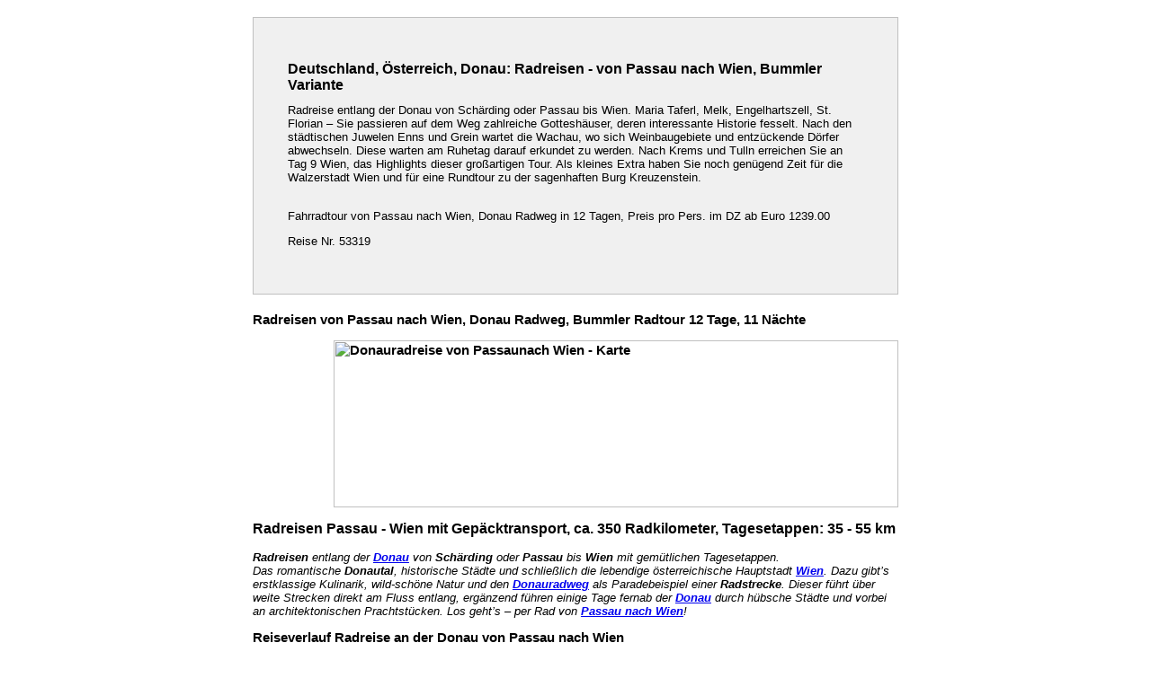

--- FILE ---
content_type: text/html
request_url: https://www.fahrradreisen-wanderreisen.de/travels/print.asp?t=%7B288324A4-4B5B-4350-81B5-409F0CC8282E%7D
body_size: 28291
content:
<html>
  <title>Druckversion - Deutschland, �sterreich, Donau: Radreisen - von Passau nach Wien, Bummler Variante </title>
  <link rel="stylesheet" type="text/css" href="/styles.css"/>
  <style type="text/css">
    body
    { 
      background-color:#ffffff;
    }
    #outerframe
    {
      width:20cm;
      margin:auto;
      background-color:#ffffff;
    }
    #innerframe
    {
      margin:0.5cm;
      background-color:#ffffff;
    }
    #travel-contact
    {
      background-color:#f0f0f0;
      margin:0.5cm 0 0.5cm 0;
      padding:1cm;
    }
    #travel-summary
    {
      border:1px solid #c0c0c0;
      background-color:#f0f0f0;
      margin:0.5cm 0 0.5cm 0;
      padding:1cm;
    }
    #travel-content
    {
      margin:0.5cm 0 0.5cm 0;
    }
    #travel-dates
    {
      margin:0.5cm 0 0.5cm 0;
    }    
  </style>
  <body onload="javascript:window.print()">
    <div id="outerframe">
      <div id="innerframe">
        
<div id="travel-summary"><h1 itemprop="name">Deutschland, �sterreich, Donau: Radreisen - von Passau nach Wien, Bummler Variante </h1><p class="description" itemprop="description">Radreise entlang der Donau von Sch�rding oder Passau bis Wien. Maria Taferl, Melk, Engelhartszell, St. Florian � Sie passieren auf dem Weg zahlreiche Gottesh�user, deren interessante Historie fesselt. Nach den st�dtischen Juwelen Enns und Grein wartet die Wachau, wo sich Weinbaugebiete und entz�ckende D�rfer abwechseln. Diese warten am Ruhetag darauf erkundet zu werden. Nach Krems und Tulln erreichen Sie an Tag 9 Wien, das Highlights dieser gro�artigen Tour. Als kleines Extra haben Sie noch gen�gend Zeit f�r die Walzerstadt Wien und f�r eine Rundtour zu der sagenhaften Burg Kreuzenstein.<br /><br /></p><div itemprop="offers" itemscope itemtype="http://schema.org/Offer"><p class="pricedesc" itemprop="price">Fahrradtour von Passau nach Wien, Donau Radweg in 12 Tagen, Preis pro Pers. im DZ ab Euro <span class="rbprice">1239.00</span></p></div><p class="travelnumber">Reise Nr. 53319</p></div>
<div id="travel-content"><h2>Radreisen von Passau nach Wien, Donau Radweg, Bummler Radtour 12 Tage, 11 N&auml;chte<img class="img-right" title="Donauradreise von Passau nach Wien - Karte" src="/images.asp?category=images&amp;id={20C7D443-C5F6-434E-9470-F1763BE82F1A}" alt="Donauradreise von Passaunach Wien - Karte" width="628" height="186" /></h2>
<p class="bigger "><strong>Radreisen Passau&nbsp;- Wien mit Gep&auml;cktransport, ca. 350 Radkilometer, Tagesetappen:</strong> <strong>35 - 55 km</strong></p>
<p class="summary"><strong>Radreisen</strong> entlang der <strong><a title="Rad &amp; Schiffsreisen Passau-Budapest-Passau auf Donau" href="/deutschland-oesterreich-rad-und-schiffsreisen-entlang-der-donau-rad-schiff-passau-wien-bratislava-budapest-passau/32125">Donau</a></strong>&nbsp;von <strong>Sch&auml;rding</strong> oder <strong>Passau</strong> bis <strong>Wien</strong> mit gem&uuml;tlichen Tagesetappen. <br />Das romantische <strong>Donautal</strong>, historische St&auml;dte und schlie&szlig;lich die lebendige &ouml;sterreichische Hauptstadt <a title="Radreisen Wien" href="/radreisen-wien"><strong>Wien</strong></a>. Dazu gibt&rsquo;s erstklassige Kulinarik, wild-sch&ouml;ne Natur und den <a title="Donau Radweg" href="/-donau-radweg"><strong>Donauradweg</strong></a> als Paradebeispiel einer <strong>Radstrecke</strong>. Dieser f&uuml;hrt &uuml;ber weite Strecken direkt am Fluss entlang, erg&auml;nzend f&uuml;hren einige Tage fernab der <strong><a title="Rad &amp; Schiffsreisen Passau-Budapest-Passau auf Donau" href="/deutschland-oesterreich-rad-und-schiffsreisen-entlang-der-donau-rad-schiff-passau-wien-bratislava-budapest-passau/32125">Donau</a></strong> durch h&uuml;bsche St&auml;dte und vorbei an architektonischen Prachtst&uuml;cken. Los geht&rsquo;s &ndash; per Rad von <a title="Radreisen Passau - Wien" href="/radreisen-passau-wien"><strong>Passau nach Wien</strong></a>!</p>
<h2>Reiseverlauf Radreise an der Donau von Passau nach Wien</h2>
<h3>1. Tag: Sch&auml;rding / Passau</h3>
<p><a title="Individuelle Radreisen" href="/individuelle-radreisen">Individuelle</a> Anreise in die schmucke Barockstadt Sch&auml;rding am Inn. Entdecken wir hier die bunte Silberzeile am Stadtplatz, den schattigen Schlosspark und die typisch &ouml;sterreichische Gastronomie in einem der zahlreichen Lokale.&nbsp;Sie k&ouml;nnen auch die <strong><a title="Radreisen" href="/radreisen">Radreise</a></strong> in <strong><a title="Radreisen Regensburg - Passau" href="/deutschland-radreisen-regensburg-passau-auf-dem-donau-radweg/53299">Passau</a></strong> starten.</p>
<p class="greenbox ">Die Fahrrad - Strecke geht es fast eben oder leicht bergab. Die Radroute entlang der <a title="Radreisen Donau" href="/radreisen-donau"><strong>Donau</strong></a> ist beschildert und sehr gut ausgebaut, praktisch &uuml;berall gibt es Radwege oder verkehrsarme Stra&szlig;en.</p>
<h3>2. Tag: Radtour von Sch&auml;rding / Passau bis Donauschlinge / Umgebung (ca. 40-55 km)</h3>
<p>Entlang dem <a title="Radtouren Inntal Radweg St. Moritz bis Innsbruck" href="/oesterreich-schweiz-radreisen-st-moritz-innsbruck-der-atemberaubende-radweg-am-oberen-inn/28620"><strong>Inn-Radwe</strong>g</a> haben sie auf der ersten <strong><a title="Radtouren Donau" href="/radtouren-donau">Radtour</a></strong> rasch <strong><a title="Radreise Donauw&ouml;rth - Passau" href="/deutschland-radreisen-von-donauwoerth-nach-passau-auf-dem-donau-radweg/66220" target="_blank">Passau</a></strong> mit seinen zahlreichen Sehensw&uuml;rdigkeiten erreicht (z.B. Veste Oberhaus, Dom mit der gr&ouml;&szlig;ten Kirchenorgel der Welt, Rathaus). Anschlie&szlig;end radeln wir durch das Obere Donautal, vorbei an Engelhartzell und Niederranna bis <strong>Schl&ouml;gener Donauschlinge</strong>.</p>
<h3>3. Tag: Donauschlinge / Umgebung nach Linz (ca. 55 km)</h3>
<p>Heute radeln sie durch das Gr&uuml;n des Eferdinger Beckens &uuml;ber den Donaumarkt Aschach, Ottensheim und Wilhering in die ober&ouml;sterreichische Landeshauptstadt Linz. Nach dem Motto: &bdquo;In Linz beginnt&lsquo;s&ldquo; bieten sich die zahlreichen Lokale in der historischen Altstadt zu einer Einkehr an. Als weitere H&ouml;hepunkte von Europas Kulturhauptstadt 2009 k&ouml;nnen Sie die herrliche Aussicht vom P&ouml;stlingberg oder einen Spaziergang entlang der Donaul&auml;nde genie&szlig;en.</p>
<h3>4. Tag: Linz &ndash; Wallsee / Ardagger ca. 40-50 km</h3>
<p>Zur Abwechslung geht es f&uuml;r Sie ein St&uuml;ck weg vom Flusslauf der Donau nach St. Florian (Augustiner Chorherrenstift) und nach <a title="Enns Radweg" href="/-enns-radweg"><strong>Enns</strong></a><a title="" href="https://de.wikipedia.org/wiki/Enns">.</a> In Enns,&nbsp;der &auml;ltesten Stadt von <strong><a title="Radreisen &Ouml;sterreich" href="/radreisen-oesterreich">&Ouml;sterreich</a></strong> besichtigen Sie den Stadtplatz mit dem 60 Meter hohen Stadtturm, dem Wahrzeichen der &auml;ltesten Stadt <strong>&Ouml;sterreichs</strong> und fahren weiter zum heutigen Etappenort.</p>
<h3>5. Tag: Wallsee / Ardagger &ndash; Marbach / Maria Taferl ca. 40 km</h3>
<p>Nun fahren Sie wieder entlang der Donau und erreichen zun&auml;chst das wundervolle Barockst&auml;dtchen Grein. Hier besteht f&uuml;r Sie die M&ouml;glichkeit sich einen Eindruck vom &auml;ltesten, noch bespielten Stadttheater &Ouml;sterreichs zu machen. Dazu k&ouml;nnen das Schifffahrtsmuseum oder die Greinburg besichtigt werden. Von Ihrem Etappenziel Maria Taferl genie&szlig;en Sie einen wunderbaren Ausblick auf die sch&ouml;ne blaue Donau!</p>
<h3>6. Tag: Marbach / Maria Taferl &ndash; Wachau ca. 45 - 50 km</h3>
<p>In Melk sollten Sie heute kurz inne halten und Ihren Blick nach oben richten &ndash; sonst entgeht Ihnen der imposante Anblick auf das Stift Melk, das dort &uuml;ber der Donau thront. Sobald Sie die Stadt hinter sich gelassen haben, f&uuml;hrt die <strong><a title="Radtouren an der Mosel" href="/radtouren-mosel">Radtour</a></strong> in die Landschaft der Wachau, wo sich Ihnen das bezaubernde Ambiente der dort typischen Obstg&auml;rten und Weinberge bietet. Nat&uuml;rlich darf beim Aufenthalt in der Wachau auf keinen Fall der Besuch einer Weinverkostung fehlen, den wir f&uuml;r Sie organisiert haben.</p>
<h3>7. Tag: Ruhetag mit Weinbergrunde</h3>
<p>Heute k&ouml;nnen Sie bei Spazierg&auml;ngen durch die Weinst&auml;dtchen Spitz, Wei&szlig;enkirchen oder D&uuml;rnstein so richtig entspannen. Lernen Sie die Sch&ouml;nheit und die Gastfreundschaft der Wachau kennen, die sie so ber&uuml;hmt gemacht haben und genie&szlig;en Sie jeden Moment des Tages.</p>
<h3>8. Tag: Wachau &ndash; Tulln ca. 50 km</h3>
<p>Sie radeln heute an der 1000-j&auml;hrigen Stadt Krems vorbei und radeln bis in die R&ouml;merstadt Tulln. Hier k&ouml;nnen Sie noch einmal Ruhe und Kultur (z. B. mit einem Besuch des Egon-Schiele-Museums) der l&auml;ndlichen Region genie&szlig;en bevor es morgen in die Gro&szlig;stadt Wien geht.</p>
<p class="bluebox " style="text-align: center;"><strong>Radler Bonus: 25,-&euro; pro Person bei Buchung bis zum 28.02.</strong></p>
<h3>9. Tag: Tulln &ndash; Wien ca. 45 km</h3>
<p>Sie erreichen ganz entspannt die Donaumetropole Wien und beziehen Ihr Quartier bei einem Heurigen oder gem&uuml;tlichen Gasthof am Rande Wiens. &bdquo;Wer noch nie oder schon lange nicht mehr echte, unverf&auml;lschte wienerische Heurigenatmosph&auml;re genossen hat, der wird sich bei uns wie zu Hause f&uuml;hlen. F&uuml;r alle G&auml;ste mit einem Herz f&uuml;r Wien, und viel Liebe zur Natur haben wundersch&ouml;ne, nat&uuml;rliche Heurigengarten erhalten.&ldquo; &ndash; so stellen sich die Wiener Heurigen vor, die Sie in den n&auml;chsten Tagen n&auml;her kennenlernen werden. Original Wiener Speisen und Gerichte, begleitet von erlesenen Weinen aus den eigenen Weing&auml;rten, runden erlebnisreiche Radtage perfekt ab</p>
<h3>10. Tag: Wien</h3>
<p>Ein Tag in Wien bietet viele M&ouml;glichkeiten die Walzerstadt zu erkunden. Ein gut ausgebautes Netz an Radwegen f&uuml;hrt zu den Sehensw&uuml;rdigkeiten der Stadt. Bevor es am Abend wieder zur&uuml;ck zu Ihrem Gastgeber in den Norden Wiens geht, radeln Sie noch &uuml;ber die Donauinsel, die Erholungsoase der Millionenstadt, wo die &bdquo;Copa Cagrana&ldquo; und zahlreiche andere Strandbars bei entspannter Musik zu Cocktails am &bdquo;Sandstrand&ldquo; einladen. Auf Wunsch kann auch die Teilnahme an einer gef&uuml;hrten Sightseeingtour per Rad organisiert werden.</p>
<h3>11. Tag: Wien &bdquo;Sagenhaft um die Burg Kreuzenstein&ldquo; ca. 35 km</h3>
<p>Heute erkunden Sie ein Weinbaugebiet im Norden <strong>Wiens</strong>. An 13 Themenstationen werden die sch&ouml;nsten Sagen der Region erz&auml;hlt (z.B. der Rattenf&auml;nger von Korneuburg). Eine Einkehr bei einem Heurigen rundet den Radtag ab und bietet Gelegenheit, den Wiener Schm&auml;h hautnahe zu erleben.</p>
<h3>12. Tag: Abreise oder Verl&auml;ngerung</h3>
<p>Individuelle Abreise oder Verl&auml;ngerung. Gerne buchen wir f&uuml;r Sie Zusatzn&auml;chte in Wien oder auch unser Wien-Paket!</p>
<h3>weitere Varianten mit Radtouren auf dem Donau Radweg &nbsp;</h3>
<p><strong><a title="8&nbsp;Tage / 7 N&auml;chte Radreise Passau / Sch&auml;rding - Wien" href="/deutschland-oesterreich-fahrradreisen-der-donau-radweg-von-passau-nach-wien-grundvariante-8-tage-7-naechte/53314">8&nbsp;Tage / 7 N&auml;chte Radreise Passau / Sch&auml;rding - Wien</a></strong></p>
<p><strong><a title="9 Tage / 8 N&auml;chte Radreise Passau / Sch&auml;rding - Wien" href="/deutschland-oesterreich-fahrradreisen-von-passau-nach-wien-auf-dem-donau-radweg-relax-variante-9-tage/53315">9 Tage / 8 N&auml;chte Radreise Passau / Sch&auml;rding - Wien</a></strong></p>
<p><strong><a title="10 Tage / 9 N&auml;chte Radtour Passau / Sch&auml;rding - Wien" href="/deutschland-oesterreich-radreisen-passau-oder-schaerding-bis-wien-auf-dem-donau-radweg-genie%C3%9Fer-variante-10-tage-9-naechte/53316">10 Tage / 9 N&auml;chte Radtour Passau / Sch&auml;rding - Wien</a></strong></p>
<p><strong><a title="11 Tage / 10 N&auml;chte Radreise Passau oder Sch&auml;rding - Wien" href="/deutschland-oesterreich-radreisen-donau-radweg-von-passau-nach-wien-genie%C3%9Fer-variante-mit-ruhetag-in-der-wachau-11-tage-10-naechte/53317">11 Tage / 10 N&auml;chte Radreise Passau oder Sch&auml;rding - Wien</a>&nbsp;</strong></p>
<p class="content"><strong>Informationen</strong> zum <strong><a title="Donau Radweg Passau - Budapest" href="/donau-radweg-passau-wien-budapest" target="_blank">Donau Radweg</a></strong></p>
<h2 class="content">Leistungen Fahrradreisen Sch&auml;rding / Passau bis Wien, Donau</h2>
<ul>
<li>Unterkunft gem&auml;&szlig; gebuchter Kategorie, alle Zimmer mit Bad/Dusche und WC</li>
<li>Fr&uuml;hst&uuml;ck</li>
<li><strong><a title="Radreisen mit Gep&auml;cktransport" href="/radreisen-mit-gepaecktransfer">Gep&auml;cktransport</a></strong> von Unterkunft zu Unterkunft</li>
<li>Pers&ouml;nliche Toureninformation</li>
<li>Digitale Reiseunterlagen 1x pro Zimmer (DE, EN, FR) inkl. Routenbuch,&nbsp;Navigations-App und GPS-Daten verf&uuml;gbar</li>
<li>1 F&auml;hrfahrt (Au-Schl&ouml;gen) inkl. Rad</li>
<li>1 Weinprobe in der Wachau</li>
<li>Service-Hotline</li>
</ul>
<p class="content redbox "><strong>Termine 2026&nbsp;</strong><br />t&auml;glich&nbsp;zwischen&nbsp;04. April&nbsp;und 11. Oktober</p>
<h3 class="content">Preise 2026 Radreise Donauradweg Passau - Wien 12 Tage, 11 N&auml;chte</h3>
<table class="table table-striped table-condensed" border="0">
<tbody>
<tr>
<th valign="top">&Uuml;bernachtung, Fr&uuml;hst&uuml;ck <br />Preis pro Person in Euro</th>
<th style="text-align: right;" valign="top">Kat. A <br />Doppelzimmer</th>
<th style="text-align: right;" valign="top">Kat. B<br />Doppelzimmer</th>
</tr>
<tr>
<td valign="top">04.04. - 10.04.</td>
<td style="text-align: right;" valign="top">1399,-</td>
<td style="text-align: right;" valign="top">1239,-</td>
</tr>
<tr>
<td valign="top">11.04. - 08.05.</td>
<td style="text-align: right;" valign="top">1469,-</td>
<td style="text-align: right;" valign="top">1299,-</td>
</tr>
<tr>
<td valign="top">09.05. - 04.09.</td>
<td style="text-align: right;" valign="top">1539,-</td>
<td style="text-align: right;" valign="top">1369,-</td>
</tr>
<tr>
<td valign="top">05.09. - 25.09.</td>
<td style="text-align: right;" valign="top">1469,-</td>
<td style="text-align: right;" valign="top">1299,-</td>
</tr>
<tr>
<td valign="top">26.09. - 16.10.</td>
<td style="text-align: right;" valign="top">1399,-</td>
<td style="text-align: right;" valign="top">1239,-</td>
</tr>
<tr>
<td valign="top"><strong>&Uuml;bernachtung, Fr&uuml;hst&uuml;ck </strong></td>
<td style="text-align: right;" valign="top"><strong>Einzelzimmer</strong></td>
<td style="text-align: right;" valign="top"><strong>Einzelzimmer</strong></td>
</tr>
<tr>
<td valign="top">05.04.&nbsp;- 11.04.</td>
<td style="text-align: right;" valign="top">1988,-</td>
<td style="text-align: right;" valign="top">1788,-</td>
</tr>
<tr>
<td valign="top">12.04. - 02.05.</td>
<td style="text-align: right;" valign="top">2058,-</td>
<td style="text-align: right;" valign="top">1848,-</td>
</tr>
<tr>
<td valign="top">03.05. - 05.09.</td>
<td style="text-align: right;" valign="top">2128,-</td>
<td style="text-align: right;" valign="top">1918,-</td>
</tr>
<tr>
<td valign="top">06.09. - 26.09.</td>
<td style="text-align: right;" valign="top">2058,-</td>
<td style="text-align: right;" valign="top">1848,-</td>
</tr>
<tr>
<td valign="top">27.09. - 12.10.</td>
<td style="text-align: right;" valign="top">1988,-</td>
<td style="text-align: right;" valign="top">1788,-</td>
</tr>
</tbody>
</table>
<p><strong>Kategorie A:</strong> 3***- und 4****-Hotels<br /><strong>Kategorie B</strong>: 3***-Hotels und Gasth&ouml;fe, in Linz und Wien 4****-Hotels</p>
<h3>Zusatzn&auml;chte 2026:</h3>
<table style="height: 142px;" border="0" width="624" cellspacing="0" cellpadding="0">
<tbody>
<tr>
<td valign="top" width="151">
<p><strong>&nbsp;&nbsp;Preis pro Person in Euro</strong></p>
</td>
<td colspan="2" valign="top" width="83">
<p><strong>&nbsp;Kat. A</strong></p>
</td>
<td colspan="2" valign="top" width="83">
<p><strong>Kat. B</strong></p>
</td>
</tr>
<tr>
<td valign="top" width="151">
<p>&nbsp;</p>
</td>
<td valign="top" width="83">
<p><strong>DZ/&Uuml;F</strong></p>
</td>
<td valign="top" width="83">
<p><strong>EZ/&Uuml;F</strong></p>
</td>
<td valign="top" width="83">
<p><strong>DZ/&Uuml;F</strong></p>
</td>
<td valign="top" width="83">
<p><strong>EZ/&Uuml;F</strong></p>
</td>
</tr>
<tr>
<td valign="top" width="151">
<p>Sch&auml;rding/Passau</p>
</td>
<td valign="top" width="83">
<p>&nbsp; &nbsp;99,-</p>
</td>
<td valign="top" width="83">
<p>&nbsp;134,-</p>
</td>
<td valign="top" width="83">
<p>&nbsp;75,-</p>
</td>
<td valign="top" width="83">
<p>&nbsp;124,-</p>
</td>
</tr>
<tr>
<td valign="top" width="151">
<p>Wien Sais. 1 + 2 *</p>
</td>
<td valign="top" width="83">
<p>&nbsp; &nbsp;95,-</p>
</td>
<td valign="top" width="83">
<p>&nbsp;174,-</p>
</td>
<td valign="top" width="83">
<p>&nbsp;75,-</p>
</td>
<td valign="top" width="83">
<p>&nbsp;130,-</p>
</td>
</tr>
<tr>
<td valign="top" width="151">
<p>Wien Sais. 3</p>
</td>
<td valign="top" width="83">
<p>&nbsp;105,-</p>
</td>
<td valign="top" width="83">
<p>&nbsp;184,-</p>
</td>
<td valign="top" width="83">
<p>&nbsp;75,-</p>
</td>
<td valign="top" width="83">
<p>&nbsp;130,-</p>
</td>
</tr>
</tbody>
</table>
<p>&nbsp;* &Uuml;bernachtungen in Wien aufgrund von Messen teilweise nur mit Aufpreis m&ouml;glich!</p>
<h3 class="Aufzhlung1">Extras, pro Person</h3>
<ul>
<li>Leihrad : 109.00 &euro;</li>
<li>Leih <a title="E-Bike Reisen" href="/e-bike-reisen">E-Bike</a>: 309.00 &euro;</li>
</ul>
<h3 class="actions">Anreise, Parken, Abreise</h3>
<ul>
<li class="actions">Bahnhof Sch&auml;rding oder Passau</li>
<li class="actions">Flughafen M&uuml;nchen oder Wien</li>
<li class="actions">Sch&auml;rding: Kostenlose Parkm&ouml;glichkeit am Eurobike-Gel&auml;nde direkt am Radweg.</li>
<li class="actions">Passau: &ouml;ffentliche Garage ca. &euro; 5,- / Tag, keine Reservierung m&ouml;glich/n&ouml;tig!</li>
<li class="actions">Gute Bahnverbindung von Wien nach Passau bzw. Sch&auml;rding</li>
</ul>
<h3>Optional:</h3>
<ul>
<li>Bei Leihrad inkl. Leihradversicherung</li>
<li>gedrucktes Routenbuch pro Zimmer 20,- &euro;</li>
<li><a title="Radreisen mit R&uuml;cktransport" href="/-radreisen-mit-ruecktransfer">R&uuml;cktransfer</a> per Kleinbus ab Wien, t&auml;glich Nachmittag, Kosten 95,-&nbsp;&euro; pro Person, f&uuml;r eigenes Rad zus&auml;tzlich 45,-&nbsp;&euro; Reservierung erforderlich, zahlbar vorab.</li>
</ul>
<h3>Kurtaxe, Citytaxe oder Kulturabgabe</h3>
<p>Nicht im Reisepreis enthaltene Kurtaxe, Citytaxe oder Kulturabgabe - zahlbar vor Ort</p>
<div><!-- Template not Found --></div></div>
<h3>Hinweise</h3><div><span class="travelaccessibility"><b>Barrierefreiheit</b>: Unsere Reisen sind f�r Menschen mit eingeschr�nkter Mobilit�t und anderen Behinderungen im Allgemeinen nicht geeignet. Ob diese Reise dennoch Ihren individuellen Bed�rfnissen entspricht, erfragen Sie bitte bei uns.</span><br /></div>
<p>Anbieterhinweis: Eurofun Touristik GmbH , M�hlstra�e 20 , A-5162 Obertrum</p>      
<div id="travel-dates"><h2>Termine<a name="traveldates" class="anchor"></a></h2><table class="tbl_TravelDates table table-striped table-hover table-condensed"><tr class="header"><td colspan="6"><b>Radtouren Passau / Sch�rding bis Wien 12 Tage / 11 N�chte - Kategorie B</b></td></tr><tr class="odd"><td class="description"><p class="description"><img src="/images/btn/info_btn.gif" /><span class="description-info">Doppelzimmer, Fr�hst�ck</span></p></td><td class="date"><p class="date"><b>04.04.2026</b><span class="hidden-xs"> - 10.04.2026</span><span class="date-info">Samstag, 4. April 2026 - Freitag, 10. April 2026<br />div. Termine</span></p></td><td class="code"></td><td class="price"><p class="price"><b>1239.00&nbsp;EUR</b></p></td><td class="vacancy"><p class="vacancy-no">&nbsp;</p></td><td class="actions"><form class="frm_TravelDatesActions form-inline" action="/requests" method="get"><input type="hidden" name="td" value="1C319294-8BC2-4EED-97A4-A1B3FEAFD4F5" /><button class="btn btn-success btn-sm btn-custom opt_booking" name="a" value="ba" name>Buchungsanfrage</button> </form></td></tr><tr class="even"><td class="description"><p class="description"><img src="/images/btn/info_btn.gif" /><span class="description-info">Doppelzimmer, Fr�hst�ck</span></p></td><td class="date"><p class="date"><b>11.04.2026</b><span class="hidden-xs"> - 08.05.2026</span><span class="date-info">Samstag, 11. April 2026 - Freitag, 8. Mai 2026<br />div. Termine</span></p></td><td class="code"></td><td class="price"><p class="price"><b>1299.00&nbsp;EUR</b></p></td><td class="vacancy"><p class="vacancy-no">&nbsp;</p></td><td class="actions"><form class="frm_TravelDatesActions form-inline" action="/requests" method="get"><input type="hidden" name="td" value="FC7239A2-AD18-4F69-924F-DA95BCF7DC07" /><button class="btn btn-success btn-sm btn-custom opt_booking" name="a" value="ba" name>Buchungsanfrage</button> </form></td></tr><tr class="odd"><td class="description"><p class="description"><img src="/images/btn/info_btn.gif" /><span class="description-info">Doppelzimmer, Fr�hst�ck</span></p></td><td class="date"><p class="date"><b>09.05.2026</b><span class="hidden-xs"> - 04.09.2026</span><span class="date-info">Samstag, 9. Mai 2026 - Freitag, 4. September 2026<br />div. Termine</span></p></td><td class="code"></td><td class="price"><p class="price"><b>1369.00&nbsp;EUR</b></p></td><td class="vacancy"><p class="vacancy-no">&nbsp;</p></td><td class="actions"><form class="frm_TravelDatesActions form-inline" action="/requests" method="get"><input type="hidden" name="td" value="DB09449D-7060-4AF5-9C77-5BCEA869CBF5" /><button class="btn btn-success btn-sm btn-custom opt_booking" name="a" value="ba" name>Buchungsanfrage</button> </form></td></tr><tr class="even"><td class="description"><p class="description"><img src="/images/btn/info_btn.gif" /><span class="description-info">Doppelzimmer, Fr�hst�ck</span></p></td><td class="date"><p class="date"><b>05.09.2026</b><span class="hidden-xs"> - 25.09.2026</span><span class="date-info">Samstag, 5. September 2026 - Freitag, 25. September 2026<br />div. Termine</span></p></td><td class="code"></td><td class="price"><p class="price"><b>1299.00&nbsp;EUR</b></p></td><td class="vacancy"><p class="vacancy-no">&nbsp;</p></td><td class="actions"><form class="frm_TravelDatesActions form-inline" action="/requests" method="get"><input type="hidden" name="td" value="5E047CAB-9C1D-4885-AE68-231741754908" /><button class="btn btn-success btn-sm btn-custom opt_booking" name="a" value="ba" name>Buchungsanfrage</button> </form></td></tr><tr class="odd"><td class="description"><p class="description"><img src="/images/btn/info_btn.gif" /><span class="description-info">Doppelzimmer, Fr�hst�ck</span></p></td><td class="date"><p class="date"><b>26.09.2026</b><span class="hidden-xs"> - 11.10.2026</span><span class="date-info">Samstag, 26. September 2026 - Sonntag, 11. Oktober 2026<br />div. Termine</span></p></td><td class="code"></td><td class="price"><p class="price"><b>1239.00&nbsp;EUR</b></p></td><td class="vacancy"><p class="vacancy-no">&nbsp;</p></td><td class="actions"><form class="frm_TravelDatesActions form-inline" action="/requests" method="get"><input type="hidden" name="td" value="F3F902D5-3959-42D8-990F-B99D2E5B1B7D" /><button class="btn btn-success btn-sm btn-custom opt_booking" name="a" value="ba" name>Buchungsanfrage</button> </form></td></tr><tr class="header"><td colspan="6"><b>Radtouren Passau / Sch�rding bis Wien 12 Tage / 11 N�chte - Unterk�nfte Kategorie A</b></td></tr><tr class="odd"><td class="description"><p class="description"><img src="/images/btn/info_btn.gif" /><span class="description-info">Doppelzimmer, Fr�hst�ck</span></p></td><td class="date"><p class="date"><b>04.04.2026</b><span class="hidden-xs"> - 10.04.2026</span><span class="date-info">Samstag, 4. April 2026 - Freitag, 10. April 2026<br />div. Termine</span></p></td><td class="code"></td><td class="price"><p class="price"><b>1399.00&nbsp;EUR</b></p></td><td class="vacancy"><p class="vacancy-no">&nbsp;</p></td><td class="actions"><form class="frm_TravelDatesActions form-inline" action="/requests" method="get"><input type="hidden" name="td" value="C3DD44BC-42F2-4BC4-A346-4AD6133C4F9E" /><button class="btn btn-success btn-sm btn-custom opt_booking" name="a" value="ba" name>Buchungsanfrage</button> </form></td></tr><tr class="even"><td class="description"><p class="description"><img src="/images/btn/info_btn.gif" /><span class="description-info">Doppelzimmer, Fr�hst�ck</span></p></td><td class="date"><p class="date"><b>11.04.2026</b><span class="hidden-xs"> - 08.05.2026</span><span class="date-info">Samstag, 11. April 2026 - Freitag, 8. Mai 2026<br />div. Termine</span></p></td><td class="code"></td><td class="price"><p class="price"><b>1469.00&nbsp;EUR</b></p></td><td class="vacancy"><p class="vacancy-no">&nbsp;</p></td><td class="actions"><form class="frm_TravelDatesActions form-inline" action="/requests" method="get"><input type="hidden" name="td" value="D58E9871-D5C4-4949-A130-BF89B67572B9" /><button class="btn btn-success btn-sm btn-custom opt_booking" name="a" value="ba" name>Buchungsanfrage</button> </form></td></tr><tr class="odd"><td class="description"><p class="description"><img src="/images/btn/info_btn.gif" /><span class="description-info">Doppelzimmer, Fr�hst�ck</span></p></td><td class="date"><p class="date"><b>09.05.2026</b><span class="hidden-xs"> - 04.09.2026</span><span class="date-info">Samstag, 9. Mai 2026 - Freitag, 4. September 2026<br />div. Termine</span></p></td><td class="code"></td><td class="price"><p class="price"><b>1539.00&nbsp;EUR</b></p></td><td class="vacancy"><p class="vacancy-no">&nbsp;</p></td><td class="actions"><form class="frm_TravelDatesActions form-inline" action="/requests" method="get"><input type="hidden" name="td" value="42730867-91BE-4B3C-8868-98AB0112E20B" /><button class="btn btn-success btn-sm btn-custom opt_booking" name="a" value="ba" name>Buchungsanfrage</button> </form></td></tr><tr class="even"><td class="description"><p class="description"><img src="/images/btn/info_btn.gif" /><span class="description-info">Doppelzimmer, Fr�hst�ck</span></p></td><td class="date"><p class="date"><b>05.09.2026</b><span class="hidden-xs"> - 25.09.2026</span><span class="date-info">Samstag, 5. September 2026 - Freitag, 25. September 2026<br />div. Termine</span></p></td><td class="code"></td><td class="price"><p class="price"><b>1469.00&nbsp;EUR</b></p></td><td class="vacancy"><p class="vacancy-no">&nbsp;</p></td><td class="actions"><form class="frm_TravelDatesActions form-inline" action="/requests" method="get"><input type="hidden" name="td" value="E58F063D-D1B5-4E42-8A2E-ED9B5603E7BC" /><button class="btn btn-success btn-sm btn-custom opt_booking" name="a" value="ba" name>Buchungsanfrage</button> </form></td></tr><tr class="odd"><td class="description"><p class="description"><img src="/images/btn/info_btn.gif" /><span class="description-info">Doppelzimmer, Fr�hst�ck</span></p></td><td class="date"><p class="date"><b>26.09.2026</b><span class="hidden-xs"> - 11.10.2026</span><span class="date-info">Samstag, 26. September 2026 - Sonntag, 11. Oktober 2026<br />div. Termine</span></p></td><td class="code"></td><td class="price"><p class="price"><b>1399.00&nbsp;EUR</b></p></td><td class="vacancy"><p class="vacancy-no">&nbsp;</p></td><td class="actions"><form class="frm_TravelDatesActions form-inline" action="/requests" method="get"><input type="hidden" name="td" value="2CD05967-638E-4951-BE24-E3E7FAF369B4" /><button class="btn btn-success btn-sm btn-custom opt_booking" name="a" value="ba" name>Buchungsanfrage</button> </form></td></tr></table></div>

              
      </div>
    </div>
  </body>
</html>